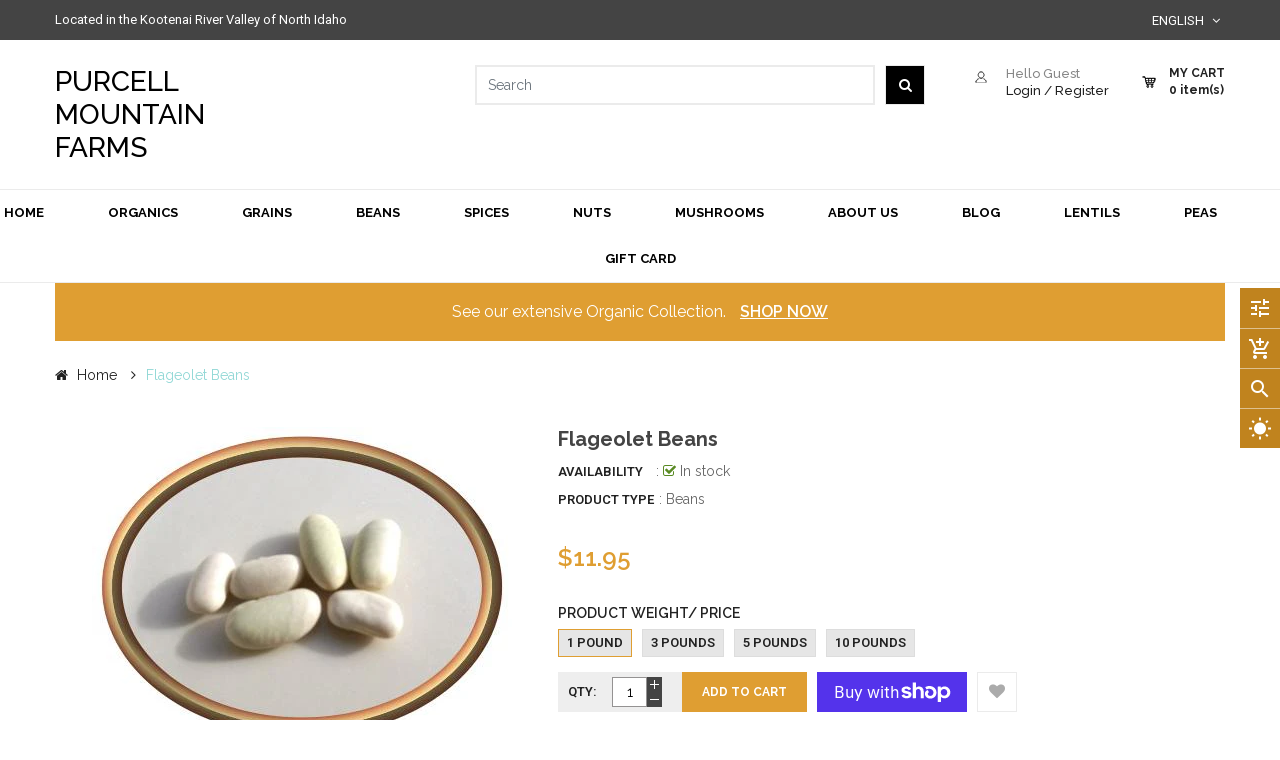

--- FILE ---
content_type: text/javascript; charset=utf-8
request_url: https://shop.purcellmountainfarms.com/products/flageolet-beans.js?_=1768666377501
body_size: 1094
content:
{"id":4117753659495,"title":"Flageolet Beans","handle":"flageolet-beans","description":"This famous bean originated in the Western Hemisphere but was cultivated in France and Italy and became an integral part of French cuisine. It is very pale green to white in color and has an unusual creamy texture and a delicate taste.\r\n\r\nalso available in organic\r\n\r\n\r\n\r\nBasic Bean Cooking Instructions\r\nPick over beans and rinse thoroughly in cold water. Place cleaned beans in a bowl of fresh cold water, cover and soak for 3 to 8 hours or overnight at room temperature; drain and rinse well. Or place beans in a saucepan with water of cover, bring to a boil, remove from the heat , and soak for 1 1\/2 hours, drain and rinse well. Cook beans by covering with 2\" of water, simmering 1 to 2 hours or until tender depending on size of the bean.\r\n \r\n\r\nFlageolet Beans with Lamb\r\n\r\n 8 oz. grilled eggplant\r\n12 oz. cooked Flageolet Beans \r\n1\/2 cup heavy cream\r\n2 eggs\r\n1 Tbsp chopped chives\r\n1 tsp finely chopped jalapeno\r\n2 oz. finely diced leeks\r\nSalt and Pepper\r\n2 lbs. seared lamb loin\r\n\r\nPreheat oven to 350 degrees. Grease four ramekins with butter and set aside. Puree eggplant and beans in a food processor; add cream and eggs. Mix well. Transfer to stainless steel bowl and add the rest of the ingredients. \r\nMix well and season to taste. Transfer flan mixture \r\nto ramekins and bake for 20 min.","published_at":"2019-09-23T09:41:37-07:00","created_at":"2019-09-23T09:41:37-07:00","vendor":"Purcell Mountain Farms","type":"Beans","tags":["Beans: Beans"],"price":1195,"price_min":1195,"price_max":11950,"available":true,"price_varies":true,"compare_at_price":null,"compare_at_price_min":0,"compare_at_price_max":0,"compare_at_price_varies":false,"variants":[{"id":30222389968999,"title":"1 Pound","option1":"1 Pound","option2":null,"option3":null,"sku":"SKU-572-01","requires_shipping":true,"taxable":true,"featured_image":{"id":12758936125543,"product_id":4117753659495,"position":1,"created_at":"2019-09-23T09:54:43-07:00","updated_at":"2019-09-23T09:54:43-07:00","alt":"Flageolet Beans","width":420,"height":320,"src":"https:\/\/cdn.shopify.com\/s\/files\/1\/0258\/6476\/5543\/products\/Flageolet_20big_9ee1f1e8-403d-4e26-8a95-dd11330268d4.jpg?v=1569257683","variant_ids":[30222389968999,30222390001767,30222390034535,30222390067303]},"available":true,"name":"Flageolet Beans - 1 Pound","public_title":"1 Pound","options":["1 Pound"],"price":1195,"weight":0,"compare_at_price":null,"inventory_management":"shopify","barcode":"","featured_media":{"alt":"Flageolet Beans","id":1787090829415,"position":1,"preview_image":{"aspect_ratio":1.313,"height":320,"width":420,"src":"https:\/\/cdn.shopify.com\/s\/files\/1\/0258\/6476\/5543\/products\/Flageolet_20big_9ee1f1e8-403d-4e26-8a95-dd11330268d4.jpg?v=1569257683"}},"requires_selling_plan":false,"selling_plan_allocations":[]},{"id":30222390001767,"title":"3 Pounds","option1":"3 Pounds","option2":null,"option3":null,"sku":"SKU-572-02","requires_shipping":true,"taxable":true,"featured_image":{"id":12758936125543,"product_id":4117753659495,"position":1,"created_at":"2019-09-23T09:54:43-07:00","updated_at":"2019-09-23T09:54:43-07:00","alt":"Flageolet Beans","width":420,"height":320,"src":"https:\/\/cdn.shopify.com\/s\/files\/1\/0258\/6476\/5543\/products\/Flageolet_20big_9ee1f1e8-403d-4e26-8a95-dd11330268d4.jpg?v=1569257683","variant_ids":[30222389968999,30222390001767,30222390034535,30222390067303]},"available":true,"name":"Flageolet Beans - 3 Pounds","public_title":"3 Pounds","options":["3 Pounds"],"price":3585,"weight":0,"compare_at_price":null,"inventory_management":"shopify","barcode":"","featured_media":{"alt":"Flageolet Beans","id":1787090829415,"position":1,"preview_image":{"aspect_ratio":1.313,"height":320,"width":420,"src":"https:\/\/cdn.shopify.com\/s\/files\/1\/0258\/6476\/5543\/products\/Flageolet_20big_9ee1f1e8-403d-4e26-8a95-dd11330268d4.jpg?v=1569257683"}},"requires_selling_plan":false,"selling_plan_allocations":[]},{"id":30222390034535,"title":"5 Pounds","option1":"5 Pounds","option2":null,"option3":null,"sku":"SKU-572-03","requires_shipping":true,"taxable":true,"featured_image":{"id":12758936125543,"product_id":4117753659495,"position":1,"created_at":"2019-09-23T09:54:43-07:00","updated_at":"2019-09-23T09:54:43-07:00","alt":"Flageolet Beans","width":420,"height":320,"src":"https:\/\/cdn.shopify.com\/s\/files\/1\/0258\/6476\/5543\/products\/Flageolet_20big_9ee1f1e8-403d-4e26-8a95-dd11330268d4.jpg?v=1569257683","variant_ids":[30222389968999,30222390001767,30222390034535,30222390067303]},"available":true,"name":"Flageolet Beans - 5 Pounds","public_title":"5 Pounds","options":["5 Pounds"],"price":5975,"weight":0,"compare_at_price":null,"inventory_management":"shopify","barcode":"","featured_media":{"alt":"Flageolet Beans","id":1787090829415,"position":1,"preview_image":{"aspect_ratio":1.313,"height":320,"width":420,"src":"https:\/\/cdn.shopify.com\/s\/files\/1\/0258\/6476\/5543\/products\/Flageolet_20big_9ee1f1e8-403d-4e26-8a95-dd11330268d4.jpg?v=1569257683"}},"requires_selling_plan":false,"selling_plan_allocations":[]},{"id":30222390067303,"title":"10 Pounds","option1":"10 Pounds","option2":null,"option3":null,"sku":"SKU-572-04","requires_shipping":true,"taxable":true,"featured_image":{"id":12758936125543,"product_id":4117753659495,"position":1,"created_at":"2019-09-23T09:54:43-07:00","updated_at":"2019-09-23T09:54:43-07:00","alt":"Flageolet Beans","width":420,"height":320,"src":"https:\/\/cdn.shopify.com\/s\/files\/1\/0258\/6476\/5543\/products\/Flageolet_20big_9ee1f1e8-403d-4e26-8a95-dd11330268d4.jpg?v=1569257683","variant_ids":[30222389968999,30222390001767,30222390034535,30222390067303]},"available":true,"name":"Flageolet Beans - 10 Pounds","public_title":"10 Pounds","options":["10 Pounds"],"price":11950,"weight":0,"compare_at_price":null,"inventory_management":"shopify","barcode":"","featured_media":{"alt":"Flageolet Beans","id":1787090829415,"position":1,"preview_image":{"aspect_ratio":1.313,"height":320,"width":420,"src":"https:\/\/cdn.shopify.com\/s\/files\/1\/0258\/6476\/5543\/products\/Flageolet_20big_9ee1f1e8-403d-4e26-8a95-dd11330268d4.jpg?v=1569257683"}},"requires_selling_plan":false,"selling_plan_allocations":[]}],"images":["\/\/cdn.shopify.com\/s\/files\/1\/0258\/6476\/5543\/products\/Flageolet_20big_9ee1f1e8-403d-4e26-8a95-dd11330268d4.jpg?v=1569257683"],"featured_image":"\/\/cdn.shopify.com\/s\/files\/1\/0258\/6476\/5543\/products\/Flageolet_20big_9ee1f1e8-403d-4e26-8a95-dd11330268d4.jpg?v=1569257683","options":[{"name":"Product Weight\/ Price","position":1,"values":["1 Pound","3 Pounds","5 Pounds","10 Pounds"]}],"url":"\/products\/flageolet-beans","media":[{"alt":"Flageolet Beans","id":1787090829415,"position":1,"preview_image":{"aspect_ratio":1.313,"height":320,"width":420,"src":"https:\/\/cdn.shopify.com\/s\/files\/1\/0258\/6476\/5543\/products\/Flageolet_20big_9ee1f1e8-403d-4e26-8a95-dd11330268d4.jpg?v=1569257683"},"aspect_ratio":1.313,"height":320,"media_type":"image","src":"https:\/\/cdn.shopify.com\/s\/files\/1\/0258\/6476\/5543\/products\/Flageolet_20big_9ee1f1e8-403d-4e26-8a95-dd11330268d4.jpg?v=1569257683","width":420}],"requires_selling_plan":false,"selling_plan_groups":[]}